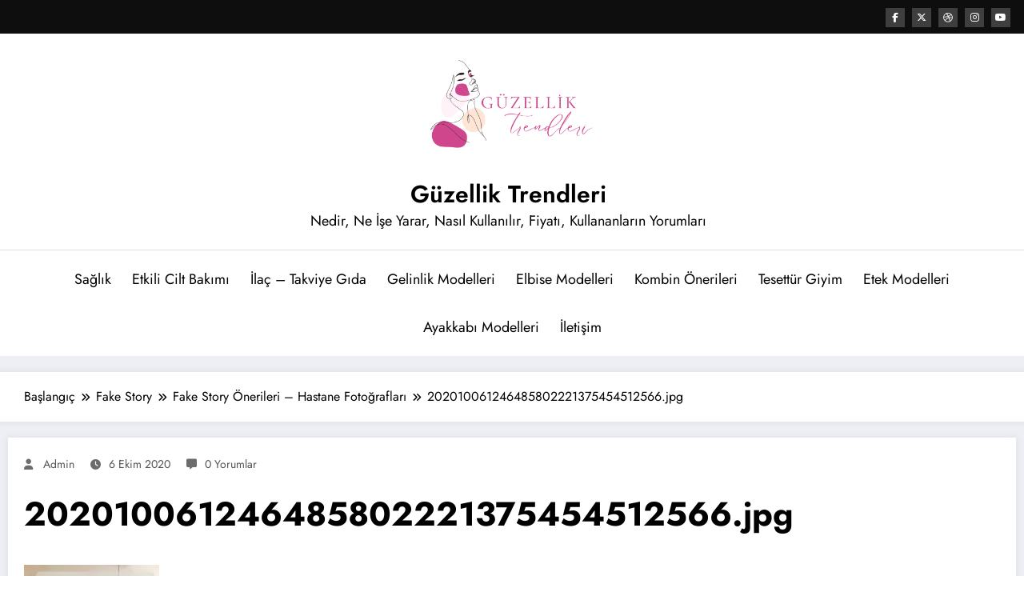

--- FILE ---
content_type: text/html; charset=utf-8
request_url: https://www.google.com/recaptcha/api2/aframe
body_size: 266
content:
<!DOCTYPE HTML><html><head><meta http-equiv="content-type" content="text/html; charset=UTF-8"></head><body><script nonce="iqCHlI1HLKEFnMk7lUpdrw">/** Anti-fraud and anti-abuse applications only. See google.com/recaptcha */ try{var clients={'sodar':'https://pagead2.googlesyndication.com/pagead/sodar?'};window.addEventListener("message",function(a){try{if(a.source===window.parent){var b=JSON.parse(a.data);var c=clients[b['id']];if(c){var d=document.createElement('img');d.src=c+b['params']+'&rc='+(localStorage.getItem("rc::a")?sessionStorage.getItem("rc::b"):"");window.document.body.appendChild(d);sessionStorage.setItem("rc::e",parseInt(sessionStorage.getItem("rc::e")||0)+1);localStorage.setItem("rc::h",'1768505888619');}}}catch(b){}});window.parent.postMessage("_grecaptcha_ready", "*");}catch(b){}</script></body></html>